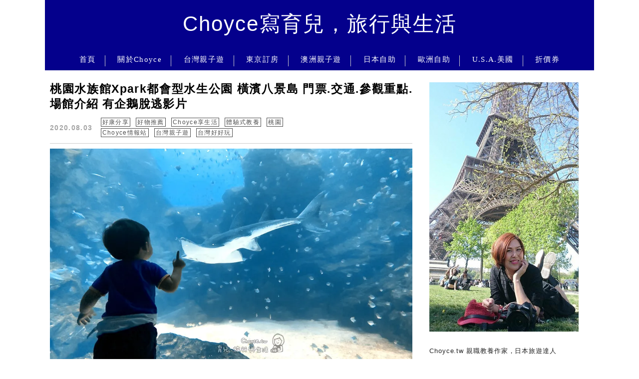

--- FILE ---
content_type: text/html; charset=utf-8
request_url: https://www.google.com/recaptcha/api2/aframe
body_size: 266
content:
<!DOCTYPE HTML><html><head><meta http-equiv="content-type" content="text/html; charset=UTF-8"></head><body><script nonce="xyCHftXcrbFmG5cNbcb-MA">/** Anti-fraud and anti-abuse applications only. See google.com/recaptcha */ try{var clients={'sodar':'https://pagead2.googlesyndication.com/pagead/sodar?'};window.addEventListener("message",function(a){try{if(a.source===window.parent){var b=JSON.parse(a.data);var c=clients[b['id']];if(c){var d=document.createElement('img');d.src=c+b['params']+'&rc='+(localStorage.getItem("rc::a")?sessionStorage.getItem("rc::b"):"");window.document.body.appendChild(d);sessionStorage.setItem("rc::e",parseInt(sessionStorage.getItem("rc::e")||0)+1);localStorage.setItem("rc::h",'1769029889213');}}}catch(b){}});window.parent.postMessage("_grecaptcha_ready", "*");}catch(b){}</script></body></html>